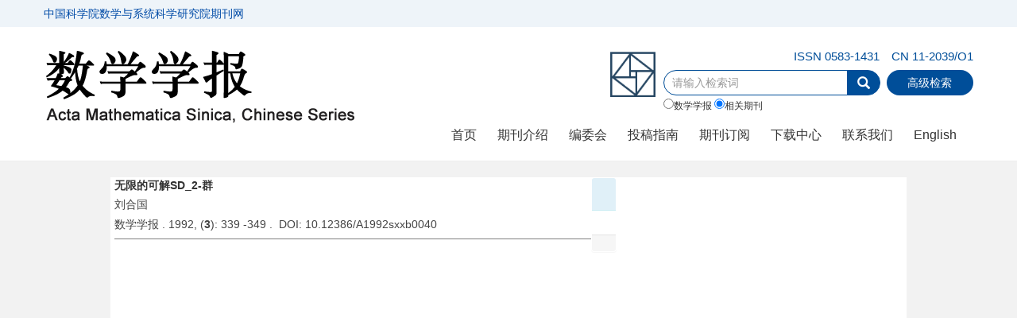

--- FILE ---
content_type: text/html;charset=UTF-8
request_url: https://actamath.cjoe.ac.cn/Jwk_sxxb_cn/CN/lexeme/showArticleByLexeme.do?articleID=3358
body_size: 21457
content:







<!DOCTYPE html>
<html>
<head>
<title>无限的可解SD_2-群</title>
<meta http-equiv=Content-Type content="text/html; charset=UTF-8"/>

<!-- develop 必引内容，里面是开发维护的js、css等，不可删除，不可改动 -->






<link href="/js/bootstrap/css/bootstrap.min.css" rel="stylesheet">
<link rel="stylesheet" href="/develop/static/common/css/css.css">
<link rel="stylesheet" href="/js/jqpagination/jqpagination.css" />
<script src="/js/jquery/jquery.min.js"></script>
<script src="/js/bootstrap/js/bootstrap.min.js"></script>
<script type="text/javascript" src="/js/jquery/jquery.qrcode.min.js"></script>
<script src="/develop/static/common/js/common_cn.js"></script>
<script src="/develop/static/common/js/component_cn.js"></script>
<script language="javascript" src="/js/store.js"></script>
<script language="javascript" src="/develop/static/common/js/download_cn.js"></script>
<script language="javascript" src="/js/My97DatePicker/WdatePicker.js"></script>
<script language="javascript" src="/develop/static/common/js/xss/xss.js"></script>
<link rel="stylesheet" href="/develop/static/common/bootstrap/js/font-awesome.min.css">
<script language="javascript" src="/develop/static/common/js/xss/mag-xss.js"></script>

<script>
	$(document).ready(function(){
		$("title").text($("title").text().replace(/<\/?[^>]*>/g,""));
	});
</script>

<style>
      svg.markmap {
        width: 100%;
        height:100%;
      }
      .markmap {
        width: 100%;
        height:400px;
      }
.circle-border {
	background-color: #CCCCCC; /* 可选，如果想要看到背景 */
	border: 2px solid #fff; /* 边框宽度和颜色 */
	border-radius: 50%; /* 将四个角设置为50%，形成圆形 */
	padding:3px 8px;
}
#soin-summary-div img {
    max-width: 100%;
}
</style>


<script type="text/javascript" src="/js/d3/d3.v3.js"></script>
<link rel="stylesheet" href="https://apps.bdimg.com/libs/jqueryui/1.10.4/css/jquery-ui.min.css">
<script src="https://apps.bdimg.com/libs/jqueryui/1.10.4/jquery-ui.min.js"></script>
<meta content="MSHTML 6.00.2900.3157" name=GENERATOR/>

<script type="text/javascript">
window.mag_msg={};
window.mag_msg.lexemeCnctst_layer_title="词条";
</script>

<style type="text/css">
.node {
stroke: #fff;
stroke-width: 1.5px;
cursor:pointer;
}
.nodetext {
fill: #000;
font-size:12px;
cursor:pointer;
pointer-events:none;
}

text {
  font: 10px sans-serif;
}

#nodeinfo {
    right: 5px;
    top: 58px;
    max-width: 400px;
    opacity: .8;
}

.panel-info {
    border-color: #bce8f1;
}

.panel {
    margin-bottom: 20px;
    background-color: #fff;
    border: 1px solid transparent;
    border-radius: 4px;
    -webkit-box-shadow: 0 1px 1px rgba(0,0,0,.05);
    box-shadow: 0 1px 1px rgba(0,0,0,.05);
}

.panel-info>.panel-heading {
    color: #31708f;
    background-color: #d9edf7;
    border-color: #bce8f1;
}
.panel-heading {
    padding: 10px 15px;
    border-bottom: 1px solid transparent;
    border-top-left-radius: 3px;
    border-top-right-radius: 3px;
}
button.close {
    -webkit-appearance: none;
    padding: 0;
    cursor: pointer;
    background: 0 0;
    border: 0;
}
.close {
    float: right;
    font-size: 21px;
    font-weight: 700;
    line-height: 1;
    color: #000;
    text-shadow: 0 1px 0 #fff;
    filter: alpha(opacity=20);
    opacity: .2;
}
button, input, select, textarea {
    font-family: inherit;
    font-size: inherit;
    line-height: inherit;
}
button, html input[type=button], input[type=reset], input[type=submit] {
    -webkit-appearance: button;
    cursor: pointer;
}
button, select {
    text-transform: none;
}
button {
    overflow: visible;
}
button, input, optgroup, select, textarea {
    margin: 0;
    font: inherit;
    color: inherit;
}

.h2, h2 {
    font-size: 30px;
}
.h1, .h2, .h3, h1, h2, h3 {
    margin-top: 20px;
    margin-bottom: 10px;
}
.h1, .h2, .h3, .h4, .h5, .h6, h1, h2, h3, h4, h5, h6 {
    font-family: inherit;
    font-weight: 500;
    line-height: 1.1;
    color: inherit;
}
.h4, h4 {
    font-size: 18px;
}
.h4, .h5, .h6, h4, h5, h6 {
    margin-top: 10px;
    margin-bottom: 10px;
}
.panel-body {
    padding: 15px;
}
.panel-footer {
    padding: 10px 15px;
    background-color: #f5f5f5;
    border-top: 1px solid #ddd;
    border-bottom-right-radius: 3px;
    border-bottom-left-radius: 3px;
}
* {
    -webkit-box-sizing: border-box;
    -moz-box-sizing: border-box;
    box-sizing: border-box;
}
.link {
  stroke: #999;
  stroke-opacity: .6;
}


.mag-word{
	cursor: pointer;
	color: #990000;
}
.current-word{
	color: red;
	font-weight:bold;
}

</style>
<script> 
   var n=30;
   var sum=100;
   var xs=350;
  $(function() {
	 
  });
  </script>
<script type="text/javascript">
function load(){
var width = 600;
var height = 650;
//取得20个颜色的序列
var color = d3.scale.category20();
//定义画布
var svg = d3.select("#svg_div").append("svg")
.attr("width", width)
.attr("height", height)
.attr("id", "showId");
//定义力学结构
var force = d3.layout.force()
.charge(-250)
.linkDistance(350)
.size([width, height]);
//读取数据
 $.getJSON($("#journal_qiKanWangZhi").val()+'/CN/lexeme/readArticleByLexeme.do?articleID='+$("#article_id").val()+"&lexemeCnctstId="+$("#selectedlexemeCnctstId").val(),null,function(graph){
 if(graph && graph.nodes && graph.nodes.length && graph.nodes.length>0){
	showInfo(graph.nodes[0]);
 }
	force
.nodes(graph.nodes)
.links(graph.links)
.start();
//定义连线
var link = svg.selectAll(".link")
.data(graph.links)
.enter()
.append("line")
.attr("class", "link")
.attr("stroke","#09F")
.attr("stroke-opacity","0.4")
.style("stroke-width",1);
//定义节点标记
var node = svg.selectAll(".node")
.data(graph.nodes)
.enter()
.append("g").on("click",function(d){showInfo(d)})
//.call(force.drag);
//节点圆形标记
node.append("circle")
.attr("class", "node")
.attr("r",function(d){
	var size=d.size;
	if(size>5){
		size=5;
		};
	return 15+size*3;
	})
.style("fill", function(d) { return color(d.group); });
//标记鼠标悬停的标签
node.append("title")
.text(function(d) { 
		var name=d.name_cn;
		if($.trim(name)==''){
			name=d.name_en;
		}
		return d.fullParentStrCn+"_"+name; 
	});
//节点上显示的姓名
node.append("text")
.attr("dy", ".3em")
.attr("class","nodetext")
.style("text-anchor", "middle")
.text(function(d) {
		var name=d.name_cn;
		if($.trim(name)==''){
			name=d.name_en;
		}
		return name; 
	});
//开始力学动作
force.on("tick", function() {
link.attr("x1", function(d) { return d.source.x; })
.attr("y1", function(d) { return d.source.y; })
.attr("x2", function(d) { return d.target.x; })
.attr("y2", function(d) { return d.target.y; });
node.attr("transform", function(d){ return "translate("+d.x+"," + d.y + ")";});
});

   });


}
 function showInfo(d){
	 var dialog = $('#nodeinfo');
	var desc = '';
	
	var name=d.name_cn;
	if($.trim(name)==''){
		name=d.name_en;
	}
	dialog.find('.panel-heading h2').html(name);
	
	
	desc += '<p><font color="blue">文章位置</font></p>';
	var text = d.sentences_list.forEach(function(child) { 
		desc += '<p>' + child.text + '</p>';
	})
	dialog.find('.panel-body').html(desc);
	dialog.show();
 }
 
 function showCnctst(id){
	 mag_layer({
		 title:window.mag_msg.lexemeCnctst_layer_title,
		 src:$("#journal_qiKanWangZhi").val()+"/CN/lexeme/showCnctstOnRich.do?articleId="+$("#article_id").val()+"&cnctst_id="+id,
	 });
 }
 
 function gotoLexemeCnctstCategory(id){
	 if(id){
		 window.location="showArticleByLexeme.do?articleID="+$("#article_id").val()+"&lexemeCnctstId="+id;
	 }else{
		 window.location="showArticleByLexeme.do?articleID="+$("#article_id").val();
	 }
 }
 
 $(document).ready(function(){
	 load();
 });


</script>
<!-- develop end -->
<!--custom 必引内容，网站设计维护的js、css等，不可删除，不可改动-->

<meta name="viewport" content="width=device-width, initial-scale=1">
<meta http-equiv="X-UA-Compatible" content="IE=edge">
<!--顶部快速导航下拉导航菜单特效css-->
<link rel="stylesheet" href="https://actamath.cjoe.ac.cn/Jwk_sxxb_cn/images/0583-1431/css/bootsnav.css">
<!--网站css-->
<link rel="stylesheet" href="https://actamath.cjoe.ac.cn/Jwk_sxxb_cn/images/0583-1431/css/font-awesome.min.css">
<link rel="stylesheet" href="https://actamath.cjoe.ac.cn/Jwk_sxxb_cn/images/0583-1431/css/css.css">
<script src="https://actamath.cjoe.ac.cn/Jwk_sxxb_cn/images/0583-1431/js/indexjs.js"></script>


</head>
<body>

<!-- develop 必引内容，不可删除，不可改动 -->











<input type="hidden" id="mag-common-contextPath" value=""/>

<div id="mag-component-store-div" style="display:none;"></div>
			
<!-- 模态框（Modal） -->
<div class="modal fade" id="magModal" tabindex="-1" role="dialog" data-keyboard=false data-backdrop='static' aria-labelledby="magModalLabel" aria-hidden="true">
	<div class="modal-dialog">
		<div class="modal-content">
			<div class="modal-header">
				<button buttonGroup="0" type="button"  class="close"  aria-hidden="true" onclick="mag_layer_close();">
					&times;
				</button>
				<h4 class="modal-title" id="magModalLabel">
					模态框（Modal）标题
				</h4>
			</div>
			<div class="modal-body" id="mag-modal-body" style="overflow:auto;">
				在这里添加一些文本
			</div>
			<div id="mag-layer-button-div" class="modal-footer">
				<button buttonGroup="1" type="button"  class="btn btn-default"  onclick="mag_layer_close();">关闭
				</button>
				<button buttonGroup="2" type="button"  class="btn btn-default"  onclick="mag_layer_close();">关闭
				</button>
				<button buttonGroup="2" type="button" class="btn btn-primary" onclick="mag_submit()" id="mag_layer_submit_button_2">
					提交更改
				</button>
				<button buttonGroup="3" type="button"  class="btn btn-default"  onclick="mag_layer_close();">取消
				</button>
				<button buttonGroup="3" type="button" class="btn btn-primary" onclick="mag_submit()" id="mag_layer_submit_button_3">
					确定并提交
				</button>
				
			</div>
		</div><!-- /.modal-content -->
	</div><!-- /.modal -->
</div>

<div id="magModal_2" style="display:none;position:fixed;left:0px;top:0px;right:0px;bottom:0px;z-index:1060">
	<div class="modal-dialog" style="margin-top:60px;">
		<div class="modal-content">
			<div class="modal-header">
				<button buttonGroup="0" type="button" id="mag-madal-close_bt_2"  class="close"  aria-hidden="true" onclick="mag_layer_close_2();">
					&times;
				</button>
				<h4 class="modal-title" id="magModalLabel_2">
					模态框（Modal）标题
				</h4>
			</div>
			<div id="modal-body_2" class="modal-body"></div>
		</div>
	</div>
</div>

<!-- 模态框-Tab -->
<div class="modal fade" id="magTabModal" tabindex="-1" role="dialog" data-keyboard=false data-backdrop='static' aria-labelledby="magTabModalLabel" aria-hidden="true">
	<div class="modal-dialog">
		<div class="modal-content">
			<div class="modal-header" style="border-bottom:0px;padding:15px 0px;">
				<button type="button" class="close" data-dismiss="modal" aria-hidden="true" style="padding-right:15px;">
					&times;
				</button>
				
<ul id="magTab" class="nav nav-tabs">

</ul>
			</div>
			<div class="modal-body">
				
<div id="magTabContent" class="tab-content">

</div>
			</div>
			<div id="mag-tablayer-button-div" class="modal-footer">
				
			</div>
			
		</div><!-- /.modal-content -->
	</div><!-- /.modal -->
</div>



<div style="display:none;">
	<iframe id="mag_sendLongReq_iframe" name="mag_sendLongReq_iframe"></iframe>
	<iframe id="mag_cma_sso_login_iframe" name="mag_cma_sso_login_iframe"></iframe>
</div>
<input type="hidden" id="mag_cma_sso_authorizeUrl" value=""/>
		

<input type="hidden" id="journal_qiKanWangZhi" value="https://actamath.cjoe.ac.cn/Jwk_sxxb_cn" />
<input type="hidden" id="article_id" value="3358" />
<input type="hidden" id="selectedlexemeCnctstId" value=""/>
<!-- develop end -->

<!--头部--> 
<script src='https://tongji.journalreport.cn/mstatistics.service.js' ></script><script>recordAdd('e0ded40314a84eb0a0d6b2dd13a95e21')</script>


<script language="javascript">
	function tabChange(obj, id) {
		var arrayli = obj.parentNode.getElementsByTagName("li"); //获取li数组
		var arrayul = document.getElementById(id).getElementsByTagName("ul"); //获取ul数组
		for (i = 0; i < arrayul.length; i++) {
			if (obj == arrayli[i]) {
				arrayli[i].className = "cli";
				arrayul[i].className = "";
			} else {
				arrayli[i].className = "";
				arrayul[i].className = "hidden";
			}
		}
	}
</script>
<style type="text/css">
.tabbox {
	width: 400px;
	margin-top: 5px;
	margin-bottom: 5px
}

.tabmenu {
	width: 400px;
	height: 28px;
	border-left: 1px solid #CCC;
	border-top: 1px solid #ccc;
}

.tabmenu ul {
	margin: 0;
	padding: 0;
	list-style-type: none;
}

.tabmenu li {
	text-align: center;
	float: left;
	display: block;
	width: 99px;
	overflow: hidden;
	background-color: #f1f1f1;
	line-height: 27px;
	border-right: #ccc 1px solid;
	border-bottom: #ccc 1px solid;
	display: inline;
}

.tabmenu .cli {
	text-align: center;
	float: left;
	display: block;
	width: 99px;
	overflow: hidden;
	background-color: #fff;
	line-height: 27px;
	border-right: #ccc 1px solid;
	border-bottom: #fff 1px solid;
	display: inline;
	cursor: pointer;
	color: #c30000;
	font-weight: bold
}

#tabcontent {
	width: 399px;
	background-color: #fff;
	border-left: #CCC 1px solid;
	border-right: #CCC 1px solid;
	border-bottom: #CCC 1px solid;
	height: 65px;
}

#tabcontent ul {
	margin: 0;
	padding: 5px;
	list-style-type: none;
}

#tabcontent .hidden {
	display: none;
}

img[src*='.traceImg']{
	width:44px;
	height:22px;
}
</style>

<!--头部-->
<div class="ding">
<div class="ding2"><a href="https://chinamath.cjoe.ac.cn" target="_blank">中国科学院数学与系统科学研究院期刊网</a></div>
</div>
<div class="header">
<div class="container banner">
<div class="row">
		<div class="col-md-5 col-sm-4"><img src="https://actamath.cjoe.ac.cn/Jwk_sxxb_cn/images/0583-1431/images/banner.png" class="img-responsive"></div>
		<div class="col-md-7 col-sm-8 padding-0">
			<div class="top_right">
				<div class="rssemail">
					 <div class="zgzb hidden-xs">
						ISSN 0583-1431　CN 11-2039/O1
					 </div>
					 <div class="article-search">
						<div mag-component-type="ajaxPage" mag-page-url="https://actamath.cjoe.ac.cn/Jwk_sxxb_cn/CN/article/quickSearch.do"></div>
					 </div>
				</div>
				<div class="logo hidden-xs"><img src="https://actamath.cjoe.ac.cn/Jwk_sxxb_cn/images/0583-1431/images/logo.png" class="img-responsive"></div>
			</div>
			<!--导航-->
			<div class="daohang">
			<div class="navbar site-nav">
				<div class="navbar-header">
					<button class="navbar-toggle collapsed" type="button" data-toggle="collapse" data-target=".navbar-collapse">
						<span class="sr-only">Toggle navigation</span>
						<span class="icon-bar"></span>
						<span class="icon-bar"></span>
						<span class="icon-bar"></span>
					</button>
					<a class="navbar-brand visible-xs" href="https://actamath.cjoe.ac.cn/Jwk_sxxb_cn/CN/home">数学学报</a>
					
				</div>
				<div class="navbar-collapse collapse" role="navigation">
					<ul class="nav navbar-nav">
					<li><a href="https://actamath.cjoe.ac.cn/Jwk_sxxb_cn/CN/home">首页</a></li>
					<li><a href="https://actamath.cjoe.ac.cn/Jwk_sxxb_cn/CN/column/column12.shtml">期刊介绍</a></li>
					<li><a href="https://actamath.cjoe.ac.cn/Jwk_sxxb_cn/CN/column/column13.shtml">编委会</a></li>
					<li><a href="https://actamath.cjoe.ac.cn/Jwk_sxxb_cn/CN/column/column14.shtml">投稿指南</a></li>
					<li><a href="https://actamath.cjoe.ac.cn/Jwk_sxxb_cn/CN/column/column15.shtml">期刊订阅</a></li>
					<li><a href="https://actamath.cjoe.ac.cn/Jwk_sxxb_cn/CN/column/column17.shtml">下载中心</a></li>
					<li><a href="https://actamath.cjoe.ac.cn/Jwk_sxxb_cn/CN/column/column16.shtml">联系我们</a></li>
					<li><a href="https://actamath.cjoe.ac.cn/Jwk_sxxb_cn/EN/home" target="_blank">English</a></li>
					</ul>
				</div>
			</div>		
			</div>
			<!--导航end--> 
		</div>		
</div>
</div>
</div>


<!--中间--> 		
<table border=0 cellspacing=0 cellpadding=0 width=1002 align=center>
	<tr>
		<td align="left" valign="top" bgcolor="#FFFFFF">
		
		<table>
		<tr>
			<td valign=top style="padding-left:5px;">
<div style="width:600px;border-bottom:1px solid gray;padding-bottom:5px;">
	<a href="https://actamath.cjoe.ac.cn/Jwk_sxxb_cn/CN/10.12386/A1992sxxb0040" class="txt_biaoti">
		无限的可解SD_2-群
	</a>
	<div class="authorList">
		<span class="abs_zuozhe">刘合国</span>
	</div>
	
	<span class="abs_njq">
	数学学报
	. 
	
	1992, (<strong>3</strong>):&nbsp;339
	
	-349
	
	
	.&nbsp;
	
	DOI: 10.12386/A1992sxxb0040
	
	</span>
</div>

<div id="svg_div"></div>			
			</td>
			<td valign=top>
<div id="nodeinfo" class="panel panel-info">
  <div class="panel-heading"><h2></h2></div>
  <div class="panel-body"></div>
  <div class="panel-footer"></div>
</div>			
			</td>
		</tr>
	</table>
			
		</td>
	</tr>
</table>

<!--底部-->



<footer class="footer">
    <div class="container db">
        <div class="row">
            <div class="col-lg-4 col-md-4 col-sm-4">
			双月刊，创刊于1936年<br>
			主办：中国科学院数学与系统科学院<br>
			ISSN 0583-1431　<br>
			CN 11-2038/O1
			</div>
			<div class="col-lg-5 col-md-5 col-sm-5">
			地址：北京市海淀区中关村东路55号《数学学报》编辑部<br>
			邮编：100190<br>
						E-mail: acta@math.ac.cn <br>
			</div>
			<div class="col-lg-3 col-md-3 col-sm-3">
				<div class="fengxiang">
				<a href="http://www.facebook.com/sharer.php?u=https://actamath.cjoe.ac.cn/Jwk_sxxb_cn" target="_blank"><img src="https://actamath.cjoe.ac.cn/Jwk_sxxb_cn/images/0583-1431/images/facebook.png"></a>
				<a href="http://twitter.com/share?url=https://actamath.cjoe.ac.cn/Jwk_sxxb_cn" target="_blank"><img src="https://actamath.cjoe.ac.cn/Jwk_sxxb_cn/images/0583-1431/images/twitter.png"></a>
				<a href="http://www.linkedin.com/shareArticle?url=https://actamath.cjoe.ac.cn/Jwk_sxxb_cn" target="_blank"><img src="https://actamath.cjoe.ac.cn/Jwk_sxxb_cn/images/0583-1431/images/Linkedin.png"></a>
				<a class="btn btn-primary btn-large theme-login" href="javascript:;"><img src="https://actamath.cjoe.ac.cn/Jwk_sxxb_cn/images/0583-1431/images/wechat.png"></a>
				<a href="http://connect.qq.com/widget/shareqq/index.html?url=https://actamath.cjoe.ac.cn/Jwk_sxxb_cn&amp;sharesource=qzone&amp;title=分享标题" target="_blank"><img src="https://actamath.cjoe.ac.cn/Jwk_sxxb_cn/images/0583-1431/images/qq.png"></a>
				<div class="theme-popover">
				     <div class="theme-poptit">
				          <a href="javascript:;" title="关闭" class="close">×</a>
				          <h3>扫码分享</h3>
				     </div>
				     <div class="theme-popbod dform">
				           <div id="code"></div>
				     </div>
				</div>
				</div>
			</div>
			
            
        </div>
    </div>
    <div class="banquan">
    	<a href="http://www.beian.gov.cn/portal/registerSystemInfo?recordcode=11010802040191" target="_blank"><img src="https://actamath.cjoe.ac.cn/Jwk_sxxb_cn/images/0583-1431/images/beian.png"> 京公网安备11010802040191号</a>&nbsp;&nbsp;&nbsp;&nbsp;&nbsp;&nbsp;<br class="visible-xs"><a href="https://beian.miit.gov.cn" target="_blank">京ICP备05002806号-7</a>　　<br class="visible-xs">版权所有 <script language="JavaScript" type="text/javascript">today=new Date();
						function initArray(){
						this.length=initArray.arguments.length
						for(var i=0;i<this.length;i++)
						this[i+1]=initArray.arguments[i]  }
						var d=new initArray(
						" 星期日",
						" 星期一",
						" 星期二",
						" 星期三",
						" 星期四",
						" 星期五",
						" 星期六");
						document.write(
						
						today.getFullYear(),
						
						"</font>" );
					   </script> &copy; 《数学学报》编辑部
	</div>
</footer>
<script>
jQuery(document).ready(function($) {
	$('.theme-login').click(function(){
		$('.theme-popover-mask').fadeIn(100);
		$('.theme-popover').slideDown(200);
	})
	$('.theme-poptit .close').click(function(){
		$('.theme-popover-mask').fadeOut(100);
		$('.theme-popover').slideUp(200);
	})

})
</script>
<script type="text/javascript" src="https://actamath.cjoe.ac.cn/Jwk_sxxb_cn/images/0583-1431/js/jquery.qrcode.min.js"></script>
<script>
jQuery(function(){
jQuery('#code').qrcode({ width: 150, height: 150, text: window.location.href });
})
</script>
<!--返回顶部-->
<div class="top_web" id="backtop" style="display:block;"> <span class="glyphicon glyphicon-menu-up" aria-hidden="true" ></span></div>
<!--返回顶部end--> 


</body>

</HTML>


--- FILE ---
content_type: application/javascript;charset=UTF-8
request_url: https://actamath.cjoe.ac.cn/Jwk_sxxb_cn/images/0583-1431/js/indexjs.js
body_size: 3404
content:
$(function(){
    //当期图文摘要选择
    $(".other-tools-r .fa-file-text").click(function(){
        $(this).addClass("active");
        $(".j-abstract").show();
        $(".fa-file-image-o").removeClass("active");
        $(".other-tools-r .fa-align-left").removeClass("active");
        $(".article-list li .article-r").show();
    });
    $(".other-tools-r .fa-align-left").click(function(){
        $(this).addClass("active");
        $(".j-abstract").hide();
        $(".other-tools-r .fa-file-text").removeClass("active");
        $(".other-tools-r .fa-file-image-o").removeClass("active");
        $(".article-r").hide();
        
    });
    $(".other-tools-r .fa-file-image-o").click(function(){
        $(this).addClass("active");
        $(".j-abstract").hide();
        $(".other-tools-r .fa-file-text").removeClass("active");
        $(".other-tools-r .fa-align-left").removeClass("active");
        $(".article-list li .article-r").show();
    });
   //全选
    $("#checkItems").click(function(){
        $("input[name='items']").each(function(){
            if (this.checked) {
                this.checked = false;
               $(".article-list li").css("background","#fff");
            }
            else {
                this.checked = true;
                $(".article-list li").css("background-color","#f7f7f7");
            }
        });
    });
    //封面展示折叠
   $(".cover-list").click(function(){
        $(".cover-container").slideToggle();
       $(".cover-list i").toggleClass("fa-minus-square-o").toggleClass('fa-plus-square-o');
       /*if($(".cover-list i")){

       }else{
           $(".cover-list i").addClass("fa-plus-square-o").removeClass("fa-minus-square-o");
       }*/
    });
	//返回顶部
	$("#backtop").hide();
    $(window).scroll(function () {
        if ($(this).scrollTop() >50) {
            $('#backtop').fadeIn();
        } else {
            $('#backtop').fadeOut();
        }
    });
    $('#backtop').click(function () {
        $('body,html').animate({
            scrollTop: 0
        }, 500);
    });
   
});

// 右侧随页面滚动-浮动定位start
 $(function(){
          var fheight = $('.footer').height() + 10; // 获取底部及底部上方边距的总高度
          var boxfixed = $('.box-fixed');  // 获取固定容器的jquery对象
          $(window).scroll(function() {
              var scrollTop = $(window).scrollTop();  // 获取滚动条滚动的高度
              var contLeftTop = $('.left-sidebar').offset().top+100; // 右侧列表相对于文档的高度
              var scrollBottom = $(document).height() - $(window).scrollTop() - boxfixed.height();
              if (scrollTop >= contLeftTop) {
                if (scrollBottom > fheight) {  // 滚动条距离底部的距离大于fheight,添加tab_fix类,否则添加tab_fix_bottom类
                  boxfixed.removeClass("tab_fix_bottom").addClass('tab_fix');
                } else {
                  boxfixed.removeClass('tab_fix').addClass("tab_fix_bottom");
                }
              } else if (scrollTop < contLeftTop) {
                boxfixed.removeClass('tab_fix').removeClass("tab_fix_bottom");
              }
          });
    });
// 右侧随页面滚动-浮动定位end